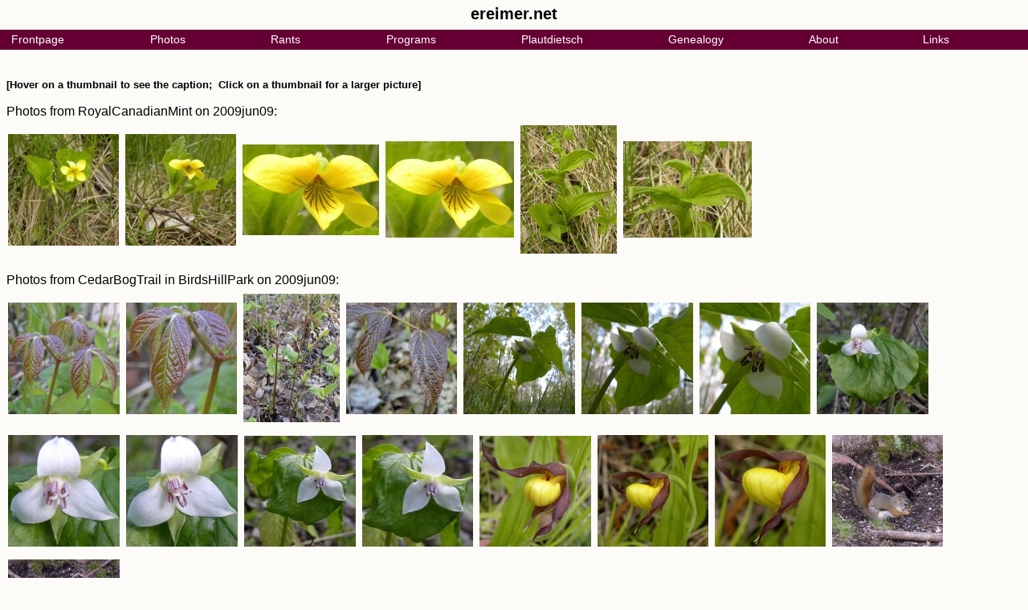

--- FILE ---
content_type: text/html; charset=utf-8
request_url: https://ereimer.net/20090609/
body_size: 4842
content:
<!DOCTYPE HTML PUBLIC "-//W3C//DTD HTML 4.01//EN" "http://www.w3.org/TR/html4/strict.dtd">
<html>
<head>
<link rel="icon" type="image/vnd.microsoft.icon" href=/favicon.ico>
<!-- ========================================================================================================================== -->
<!-- =====Inline Replacement for <style>@import url("navER.css");</style> == no longer hidden from ns4 means it will crash===== -->
<!-- ========================================================================================================================== -->
<style>
body		{font-family:Verdana,sans-serif; padding:0;margin:0; background-color:#fcfbf8;}	/*padding:0 margin:0  to avoid whitespace around navdiv...*/
:link,    :link:focus,    :link:active,
:visited, :visited:focus, :visited:active	{text-decoration:none; color:#660034;}		/*solves IE's active/focus link-colors, but not Opera's in dropdown*/
img		{border-style:none; padding:0; margin:0;}					/*avoid border, no margin on normal images;  border:none works too??*/
img.thumb	{border-style:none; padding:0; margin:8px 2px; vertical-align:middle;}		/*avoid border, add margins + valign:middle on thumbnail images*/
.imgwithinprose	{border-style:none; padding:0; margin:8;}					/*avoid border,margins on image within prose*/
div		{padding: 0 0.5em;}								/*for any div after navdiv...  not sure I want it everywhere?*/
div div		{padding: 0 0;}									/*nested div avoids extra padding*/
.NEW		{font-weight:bold; font-style:italic; color:#0000AA;}				/*highlighting things flagged as NEW*/
.QUO		{color:#006600;}								/*sometimes want a standout color for quotations*/
.ctr		{text-align:center;}								/*centered-class for everything but tables*/
table.ctr	{margin-left:auto; margin-right:auto; text-align:left;}				/*centered-class for tables*/
.ctr table	{margin-left:auto; margin-right:auto; text-align:left;}				/*for systematic-conversion from quirks-mode*/
/* briefly had  * {padding:0; margin:0;} but didn't want that on P and Hn tags;
/* may rethink body & div padding:  use 0.5em L/R-padding on body, and simplify div??
/* Nav-CSS:
/* Styles for dropdown menus based on  http://www.cssnewbie.com/example/css-dropdown-menu;
/* this CSS-only approach should work in all modern browsers;  it has been tested in Firefox 1/2/3, IE 7, Safari 3, and Opera 8.5/9.6;
/* with the included JavaScript, it also works in IE 6 (the all-important non-modern browser);  however the CSS causes Netscape 4.7 to crash./**/
#navdiv {
	font-family: Verdana, sans-serif;
	font-size: 0.9em;
	padding: 0;
	margin: 0;
	background-color: #fcfbf8;
	position: relative; }
#navdiv h2 {padding:0; margin-top:0.3em; margin-bottom:0.4em; font-size:1.4em;}
#nav {
	background-color: #660034;		/*2010-04-19: added, so the KLUGE36 rightmost pixels get background-color;  also affects last of multi-lines*/
	padding: 0;
	margin: 0 auto;				/*note: the "auto" centering only works if width specified*/
	height: 1.75em; }			/*==another ie7 mystery: 1em works on debwendon.org but not on nativeorchid.org, due to table-structure??*/
#nav li {
	list-style: none;			/*specify width if fixed-width items wanted*/
	float: left; }
#nav li a {
	display: block;
	padding: 0.25em 1.00em;			/*2010-04-19: was 0.25em 0.35em*/
	color: #ffffff;
	background-color: #660034;
	text-decoration: none; }
#nav li ul {
	display: none;				/*prevent displaying until cursor hovers*/
	width: 11em;				/*width needed for opera-8.5, but not 9.6*/
	background-color: #660034; }
#nav li:hover ul, #nav li.hover ul {
	display: block;
	position: absolute;
	margin: 0;
	padding: 0; }
#nav li:hover li, #nav li.hover li {
	float: none; }
#nav li:hover li a, #nav li.hover li a {
	color: #ffffff;
	background-color: #660034; }
#nav li a:hover, #nav li li a:hover {		/*modified so top-level item also changes colour on hover*/
	color: #ffffff;
	background-color: #99004e; }
@media screen {
.prtonly   {display:none;}
}
@media print {
body	   {font-size:10pt;}
#navdiv h1 {font-size:1.2em; padding:0; margin-top:0.1em; margin-bottom:0.6em;}
#navdiv h2 {font-size:0.9em; padding:0; margin-top:0.1em; margin-bottom:0.1em;}
#nav	   {display:none;}
}
</style>
<!-- =============================================================== -->
<!-- =====Inline Replacement for <script src=navER.js></script>===== -->
<!-- =============================================================== -->
<script>
//----------------------------------------------
//==javascript by Patrick Griffiths and Dan Webb (http://htmldog.com/articles/suckerfish/dropdowns/)  to get around ie6 shortcomings with :hover
//----------------------------------------------
sfHover = function() {
  var sfE = document.getElementById("nav").getElementsByTagName("li");
  for (var i=0; i<sfE.length; i++) {
    sfE[i].onmouseover=function() { this.className+=" hover"; }
    sfE[i].onmouseout=function()  { this.className=this.className.replace(new RegExp(" hover\\b"), ""); }
  }
}
if (window.attachEvent) window.attachEvent("onload", sfHover);
//----------------------------------------
//==javascript by Eugene Reimer 2009-02-15 to pad items in menu-bar making it full-width;  or multi-line justified if needed
//----------------------------------------
MULTI_LINE_JUSTIFY_ALL=false;			//use true if you want all lines of multi-line menubar justified;  false gives you Justify-All-But-Last-Line
function objWidth(obj){return obj.offsetWidth;}	//width of entire object
function objWidthSum(obj){			//sum of descendant node widths
  var W=0;
  for(var i=0; i<obj.childNodes.length; ++i)  W += objWidthSum(obj.childNodes[i]);
  return  W || obj.offsetWidth || 0;
}
function menubarPad() {				//onload/onresize function to compute padding for menubar-items
  function nmval(X) {return X+":"+eval(X)+"\n";}										//debug-aid
  function nmvalM() {var S=""; for(var i=0;i<arguments.length;++i)S+=nmval(arguments[i]); return S;}				//debug-aid
  function view()   {return alert(nmvalM.apply(this,arguments));}								//debug-aid
  function mlsBetter(A,B) {return MULTI_LINE_JUSTIFY_ALL ? Math.abs(WNT-A)<=Math.abs(WNT-B) && A<=W : A<=W;}			//for MULTI_LINE_JUSTIFY_ALL option
  function mlsEnd()       {return MULTI_LINE_JUSTIFY_ALL ? KA.length                                : KA.length-1;}		//for MULTI_LINE_JUSTIFY_ALL option
  if(!document.getElementById) return;
  Nav=document.getElementById("nav");
  if(typeof HT=="undefined")  HT=Nav.offsetHeight;										//save height of #nav, on first call
  var Nav_li=[];  for(var i=0;i<Nav.childNodes.length;++i) if(Nav.childNodes[i].nodeName=="LI") Nav_li.push(Nav.childNodes[i]);	//array of #nav li nodes
  var Nav_li_a=[];for(var i=0;i<Nav_li.length;++i) Nav_li_a[i]=Nav_li[i].getElementsByTagName("a")[0];				//array of #nav li a nodes
  Nav.style.height=HT+"px";													//reset height for ie7 quirk
  for(var i=0; i<Nav_li.length; ++i) Nav_li_a[i].style.paddingRight="0px";							//remove paddingRight
  var KLUGE36=10;														//==KLUGE-3.6
  //var W=objWidth(Nav), WS=objWidthSum(Nav), PAD= Math.floor((W-WS)/Nav_li.length), REM=W-WS-PAD*Nav_li.length;  		//compute paddingRight in px
  var W=objWidth(Nav), WS=objWidthSum(Nav), PAD= Math.floor((W-WS-KLUGE36)/Nav_li.length), REM=W-WS-KLUGE36-PAD*Nav_li.length;	//compute paddingRight in px  ==KLUGE-3.6
  //if(W >= WS){  														//for one-line navbar
  if(W >= WS-KLUGE36){														//for one-line navbar  ==KLUGE-3.6
    //view("W","WS","PAD","REM");  												//debug
    for(var i=0; i<Nav_li.length; ++i) Nav_li_a[i].style.paddingRight=(PAD+(i<REM?1:0))+"px";					//revise paddingRight
  }else{															//for multi-line navbar
    var KA=[],PADA=[],REMA=[],WNT=WS/Math.ceil(WS/W),N,K,WN,KN;
    for(N=0,K=0; K<Nav_li.length; ++N){
      for(WN=objWidthSum(Nav_li[K]); K+1<Nav_li.length && (WNN=WN+objWidthSum(Nav_li[K+1]), mlsBetter(WNN,WN)); ++K) WN=WNN;	//find nbr items on row#N
      KA[N]=K++;  KN=KA[N]-(N==0?-1:KA[N-1]);  PADA[N]=Math.floor((W-WN)/KN);  REMA[N]=W-WN-PADA[N]*KN;				//compute padding for row#N
      //view("W","WS","WNT","N","KN","WN","KA[N]","PADA[N]","REMA[N]");								//debug
    }
    Nav.style.height=HT*KA.length+"px";												//height for ie7 quirk
    for(N=0,K=0; N<mlsEnd(); ++N) for(; K<=KA[N]; ++K) Nav_li_a[K].style.paddingRight=(PADA[N]+(KA[N]-K<REMA[N]?1:0))+"px";	//revise paddingRight
  }
}
window.onload=   menubarPad;			//install as onload handler
window.onresize= menubarPad;			//install as onresize handler
//
// ie7 interprets height on #nav differently;
//	it omits all but first line of menubar when in narrow window,  without the above assignments to nav.style.height;
//	this happens on nativeorchid.org, but not on debwendon.org:  different doctype is not the answer;  must be due to different table structure??
// in firefox-1, the padding has several flaws:  is never padded quite enough;  multi-line padding sometimes has ragged-right, by one or two pixels;
//	sometimes get W<WS (eg W=670 WS=671) although navbar fits onto one line => W must be too small in ff1 -- a guess based on Opera also getting WS=671;
//	note: ff1 & Op both get WS=671, IE gets 651 (nativeorchid.org);  and yet all 3 need exactly 881px-wide window for it to fit onto one line (strange);
//	in IE once saw W<WS when it did fit onto one line (couldnot reproduce, groan);  Opera seems perfect in this regard;  NOTE: Firefox-2 is also fine;
// firefox-3.6 (email from Robert G Mears 2010-04-14 03:04) has a different problem where one-row is enough yet last item goes onto 2nd row;
//	lines marked "KLUGE-3.6" get around this quirk by making sum of item-widths be KLUGE36-pixels less than the available width;
//	amount needed: 1-pixel not enough, 10 is enough, N or N+1 where N is nbr-items would probably be enough;
//	Note: adding background-color to #nav{} fixes anomalous color on that rightmost part, fixes ragged-right in ff1, and affects unused part of last row;
//	Note: the kluge leaves the one-to-two-row transition being quirky in a browser-dependent way; ie6,ie7 can lose last item; opera,ff can have unfilled last row;
// the JUSTIFY_ALL method is probably best discarded;
//	its guessed-at number-of-lines used in computing WNT can be wrong, which isn't fatal, but can result in appearance other than intended;
// CONSIDER:  general-purpose FORM-focus-setting code in menubarPad();  if the page contains a FORM, set focus to its first text-field;
</script>

<STYLE>
</STYLE>
<title>ER 09jun09</title>
</head>
<body bgcolor=#f5f0e6 link=#007fbf vlink=#005d8c>
<table width=100% cellpadding=0 cellspacing=0 bgcolor=#fcfbf8><tr>
<td>
<div id="navdiv">
<h2 align=center>ereimer.net</h2>
<ul id="nav">		<!-- nav: to get around ie6 bugs, avoid whitespace/newlines before <li> and </ul> inside nested list  -->
<li><a href=/>				Frontpage</a>
<li><a href=/pixDate.htm>		Photos</a>
<ul><li><a href=/pixDate.htm#NEW>		Recent photos</a><li>
	<a href=/cgi-bin/pixsearch>		Search photos</a><li>
	<a href=/pixOrchids.htm>		Orchid photos</a><li>
	<a href=/InsectPhotos.htm>		Insect photos</a></ul>
<li><a href=/rants/index.htm>		Rants</a>
<li><a href=/programs/index.htm>	Programs</a>
<li><a href=/plautdietsch/index.htm>	Plautdietsch</a>
<li><a href=/genealogy/index.htm>	Genealogy</a>
<li><a href=/about.htm>			About</a>
<ul><li><a href=/about.htm>			About me</a><li>
	<a href=/contact.htm>			Contact</a></ul>
<li><a href=/links.htm>			Links</a>
</ul>
</div>
</table>
<br clear=all><div>

<!-- end nav -->

<p><small><b>[Hover on a thumbnail to see the caption;&nbsp; Click on a thumbnail for a larger picture]</b></small>
<p>
Photos from RoyalCanadianMint on 2009jun09:<br>
<a href=15312_erC720.htm><img src=15312_erC160.jpg	title="Downy yellow violet=Viola pubescens: plant" alt="Downy yellow violet=Viola pubescens: plant" class=thumb></a>
<a href=15314_erC720.htm><img src=15314_erC160.jpg	title="Downy yellow violet=Viola pubescens: plant" alt="Downy yellow violet=Viola pubescens: plant" class=thumb></a>
<a href=15314_erCC720.htm><img src=15314_erCC160.jpg	title="Downy yellow violet=Viola pubescens:" alt="Downy yellow violet=Viola pubescens:" class=thumb></a>
<a href=15313_erC720.htm><img src=15313_erC160.jpg	title="Downy yellow violet=Viola pubescens:" alt="Downy yellow violet=Viola pubescens:" class=thumb></a>
<a href=15316_erC720.htm><img src=15316_erC160.jpg	title="Yellow ladyslipper small-variety: plant in bud" alt="Yellow ladyslipper small-variety: plant in bud" class=thumb></a>
<a href=15319_erC720.htm><img src=15319_erC160.jpg	title="Yellow ladyslipper small-variety: in bud" alt="Yellow ladyslipper small-variety: in bud" class=thumb></a>
<p>
Photos from CedarBogTrail in BirdsHillPark on 2009jun09:<br>
<a href=15320_erC720.htm><img src=15320_erC160.jpg	title="Wild sarsaparilla=Aralia nudicaulis: plant was Poison ivy" alt="Wild sarsaparilla=Aralia nudicaulis: plant was Poison ivy" class=thumb></a>
<a href=15320_erCC720.htm><img src=15320_erCC160.jpg	title="Wild sarsaparilla=Aralia nudicaulis: leaves was Poison ivy" alt="Wild sarsaparilla=Aralia nudicaulis: leaves was Poison ivy" class=thumb></a>
<a href=15322_erC720.htm><img src=15322_erC160.jpg	title="Wild sarsaparilla=Aralia nudicaulis: plant with flowers" alt="Wild sarsaparilla=Aralia nudicaulis: plant with flowers" class=thumb></a>
<a href=15321_erC720.htm><img src=15321_erC160.jpg	title="Wild sarsaparilla=Aralia nudicaulis: leaves" alt="Wild sarsaparilla=Aralia nudicaulis: leaves" class=thumb></a>
<a href=15323_erC720.htm><img src=15323_erC160.jpg	title="Nodding trillium: from below" alt="Nodding trillium: from below" class=thumb></a>
<a href=15325_erC720.htm><img src=15325_erC160.jpg	title="Nodding trillium: from below closer" alt="Nodding trillium: from below closer" class=thumb></a>
<a href=15325_erCCB720.htm><img src=15325_erCCB160.jpg	title="Nodding trillium: from below closeup" alt="Nodding trillium: from below closeup" class=thumb></a>
<a href=15328_erC720.htm><img src=15328_erC160.jpg	title="Nodding trillium: that doesnt nod" alt="Nodding trillium: that doesnt nod" class=thumb></a>
<a href=15328_erCC720.htm><img src=15328_erCC160.jpg	title="Nodding trillium: flower" alt="Nodding trillium: flower" class=thumb></a>
<a href=15330_erCC720.htm><img src=15330_erCC160.jpg	title="Nodding trillium: flower" alt="Nodding trillium: flower" class=thumb></a>
<a href=15333_erC720.htm><img src=15333_erC160.jpg	title="Nodding trillium: that doesnt nod" alt="Nodding trillium: that doesnt nod" class=thumb></a>
<a href=15333_erCC720.htm><img src=15333_erCC160.jpg	title="Nodding trillium: that doesnt nod closer" alt="Nodding trillium: that doesnt nod closer" class=thumb></a>
<a href=15335_erC720.htm><img src=15335_erC160.jpg	title="Yellow ladyslipper small-variety: flower" alt="Yellow ladyslipper small-variety: flower" class=thumb></a>
<a href=15338_erC720.htm><img src=15338_erC160.jpg	title="Yellow ladyslipper small-variety: flower" alt="Yellow ladyslipper small-variety: flower" class=thumb></a>
<a href=15338_erCC720.htm><img src=15338_erCC160.jpg	title="Yellow ladyslipper small-variety: flower closer" alt="Yellow ladyslipper small-variety: flower closer" class=thumb></a>
<a href=15340_erC720.htm><img src=15340_erC160.jpg	title="Red squirrel:" alt="Red squirrel:" class=thumb></a>
<a href=15342_erC720.htm><img src=15342_erC160.jpg	title="Red squirrel:" alt="Red squirrel:" class=thumb></a>
<br>
<small>-- my intended Poison ivy to Wild sarsaparilla comparison-photos turned out to be a bad joke, as both plants were Wild sarsaparilla</small>
